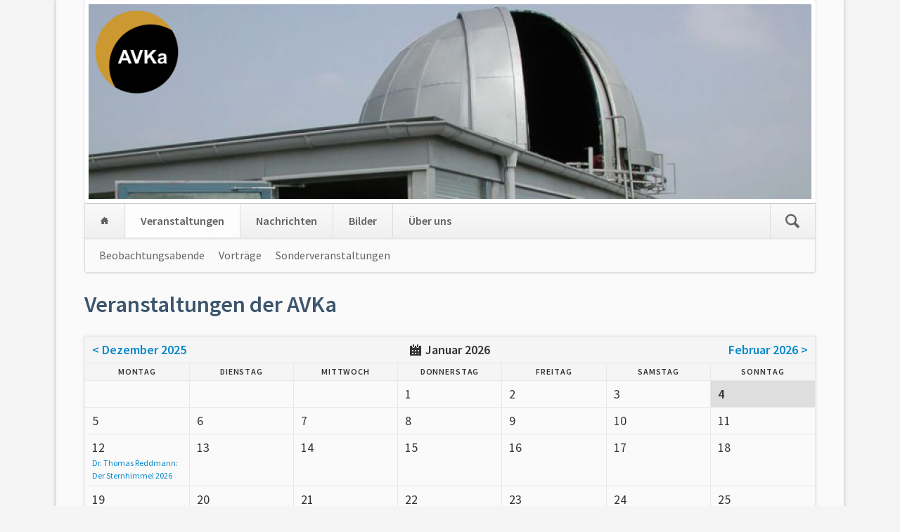

--- FILE ---
content_type: text/html; charset=utf-8
request_url: https://www.avka.de/events.html
body_size: 5927
content:
<!DOCTYPE html>
<html lang="de">
<head>

      <meta charset="utf-8">
    <title>Veranstaltungen - Astronomische Vereinigung Karlsruhe</title>
    <base href="https://www.avka.de/">

          <meta name="robots" content="index,follow">
      <meta name="description" content="">
      <meta name="keywords" content="">
      <meta name="generator" content="Contao Open Source CMS">
    
            <link rel="stylesheet" href="//fonts.googleapis.com/css?family=Source+Sans+Pro:400,600,400italic,600italic">
<link rel="stylesheet" href="assets/css/269a9520f512.css">
<link type="application/rss+xml" rel="alternate" href="http://www.avka.de/share/feed-berichte.xml" title="AVKa Berichte">
<link type="application/rss+xml" rel="alternate" href="http://www.avka.de/share/feed-termine.xml" title="AVKa Termine">
        <script src="assets/js/96a400adde33.js"></script>
<meta name="viewport" content="width=device-width,initial-scale=1">

          <!--[if lt IE 9]><script src="assets/html5shiv/3.7.0/html5shiv-printshiv.js"></script><![endif]-->
      
</head>
<body id="top" class="mac chrome webkit ch131 opensauce-fullwidth">

  
	<!--[if lt IE 8]>
		<p>You are using an outdated browser. <a href="http://whatbrowser.org/">Upgrade your browser today</a>.</p>
	<![endif]-->

	
	<div class="page">

					<header class="page-header">
				
<!-- indexer::stop -->
<h1 class="ce_rsce_opensauce_logo logo">
	<a href="">
								

<img src="files/AVKA/Artikel%20%28statische%20Seiten%29/Logo/AVKa-LogoSichel.png" width="" height="" alt="Startpunkt AVKA">


			</a>
</h1>
<!-- indexer::continue -->
<div class="mod_rocksolid_slider block">

	
	
		<div data-rsts-type="image">
							
  <picture>
    <!--[if IE 9]><video style="display: none;"><![endif]-->
          <source srcset="assets/images/d/001_P010115A-1ea8bd3d.jpg" media="(max-width: 599px)">
        <!--[if IE 9]></video><![endif]-->

<img src="assets/images/0/001_P010115A-7b522110.jpg" alt="">

  </picture>

  <script>
    window.respimage && window.respimage({
      elements: [document.images[document.images.length - 1]]
    });
  </script>
											</div>

	
		<div data-rsts-type="image">
							
  <picture>
    <!--[if IE 9]><video style="display: none;"><![endif]-->
          <source srcset="assets/images/b/002_P010116A-b303e6ab.jpg" media="(max-width: 599px)">
        <!--[if IE 9]></video><![endif]-->

<img src="assets/images/d/002_P010116A-74c3da4d.jpg" alt="">

  </picture>

  <script>
    window.respimage && window.respimage({
      elements: [document.images[document.images.length - 1]]
    });
  </script>
											</div>

	
		<div data-rsts-type="image">
							
  <picture>
    <!--[if IE 9]><video style="display: none;"><![endif]-->
          <source srcset="assets/images/1/003_P020502A-a138af91.jpg" media="(max-width: 599px)">
        <!--[if IE 9]></video><![endif]-->

<img src="assets/images/7/003_P020502A-62a70847.jpg" alt="">

  </picture>

  <script>
    window.respimage && window.respimage({
      elements: [document.images[document.images.length - 1]]
    });
  </script>
											</div>

	
		<div data-rsts-type="image">
							
  <picture>
    <!--[if IE 9]><video style="display: none;"><![endif]-->
          <source srcset="assets/images/c/004_P020508A-2ef94acc.jpg" media="(max-width: 599px)">
        <!--[if IE 9]></video><![endif]-->

<img src="assets/images/6/004_P020508A-de84a596.jpg" alt="">

  </picture>

  <script>
    window.respimage && window.respimage({
      elements: [document.images[document.images.length - 1]]
    });
  </script>
											</div>

	
		<div data-rsts-type="image">
							
  <picture>
    <!--[if IE 9]><video style="display: none;"><![endif]-->
          <source srcset="assets/images/c/005_P020597A-fa462f3c.jpg" media="(max-width: 599px)">
        <!--[if IE 9]></video><![endif]-->

<img src="assets/images/8/005_P020597A-52ab4d48.jpg" alt="">

  </picture>

  <script>
    window.respimage && window.respimage({
      elements: [document.images[document.images.length - 1]]
    });
  </script>
											</div>

	
		<div data-rsts-type="image">
							
  <picture>
    <!--[if IE 9]><video style="display: none;"><![endif]-->
          <source srcset="assets/images/d/006_P030226A-edc4a18d.jpg" media="(max-width: 599px)">
        <!--[if IE 9]></video><![endif]-->

<img src="assets/images/e/006_P030226A-912bdf2e.jpg" alt="">

  </picture>

  <script>
    window.respimage && window.respimage({
      elements: [document.images[document.images.length - 1]]
    });
  </script>
											</div>

	
		<div data-rsts-type="image">
							
  <picture>
    <!--[if IE 9]><video style="display: none;"><![endif]-->
          <source srcset="assets/images/1/007_P031062A-dc166fe1.jpg" media="(max-width: 599px)">
        <!--[if IE 9]></video><![endif]-->

<img src="assets/images/8/007_P031062A-0670b4e8.jpg" alt="">

  </picture>

  <script>
    window.respimage && window.respimage({
      elements: [document.images[document.images.length - 1]]
    });
  </script>
											</div>

	
		<div data-rsts-type="image">
							
  <picture>
    <!--[if IE 9]><video style="display: none;"><![endif]-->
          <source srcset="assets/images/7/008_N1229b-304783b7.jpg" media="(max-width: 599px)">
        <!--[if IE 9]></video><![endif]-->

<img src="assets/images/2/008_N1229b-0cf51d02.jpg" alt="">

  </picture>

  <script>
    window.respimage && window.respimage({
      elements: [document.images[document.images.length - 1]]
    });
  </script>
											</div>

	
		<div data-rsts-type="image">
							
  <picture>
    <!--[if IE 9]><video style="display: none;"><![endif]-->
          <source srcset="assets/images/a/009_040185Pa-46b062ea.jpg" media="(max-width: 599px)">
        <!--[if IE 9]></video><![endif]-->

<img src="assets/images/3/009_040185Pa-a30c5053.jpg" alt="">

  </picture>

  <script>
    window.respimage && window.respimage({
      elements: [document.images[document.images.length - 1]]
    });
  </script>
											</div>

	
		<div data-rsts-type="image">
							
  <picture>
    <!--[if IE 9]><video style="display: none;"><![endif]-->
          <source srcset="assets/images/3/010_040186Pa-40585c33.jpg" media="(max-width: 599px)">
        <!--[if IE 9]></video><![endif]-->

<img src="assets/images/e/010_040186Pa-2fa54d2e.jpg" alt="">

  </picture>

  <script>
    window.respimage && window.respimage({
      elements: [document.images[document.images.length - 1]]
    });
  </script>
											</div>

	
		<div data-rsts-type="image">
							
  <picture>
    <!--[if IE 9]><video style="display: none;"><![endif]-->
          <source srcset="assets/images/6/011_040190Pb-d92aab66.jpg" media="(max-width: 599px)">
        <!--[if IE 9]></video><![endif]-->

<img src="assets/images/3/011_040190Pb-049f6283.jpg" alt="">

  </picture>

  <script>
    window.respimage && window.respimage({
      elements: [document.images[document.images.length - 1]]
    });
  </script>
											</div>

	
		<div data-rsts-type="image">
							
  <picture>
    <!--[if IE 9]><video style="display: none;"><![endif]-->
          <source srcset="assets/images/b/012_IMG_0704-008d4fdb.jpg" media="(max-width: 599px)">
        <!--[if IE 9]></video><![endif]-->

<img src="assets/images/a/012_IMG_0704-cf2dd0da.jpg" alt="">

  </picture>

  <script>
    window.respimage && window.respimage({
      elements: [document.images[document.images.length - 1]]
    });
  </script>
											</div>

	
		<div data-rsts-type="image">
							
  <picture>
    <!--[if IE 9]><video style="display: none;"><![endif]-->
          <source srcset="assets/images/9/013_IMG_0118-0b4fff09.jpg" media="(max-width: 599px)">
        <!--[if IE 9]></video><![endif]-->

<img src="assets/images/5/013_IMG_0118-34932ac5.jpg" alt="">

  </picture>

  <script>
    window.respimage && window.respimage({
      elements: [document.images[document.images.length - 1]]
    });
  </script>
											</div>

	
		<div data-rsts-type="image">
							
  <picture>
    <!--[if IE 9]><video style="display: none;"><![endif]-->
          <source srcset="assets/images/1/014_IMG_0131-69593d01.jpg" media="(max-width: 599px)">
        <!--[if IE 9]></video><![endif]-->

<img src="assets/images/b/014_IMG_0131-208950bb.jpg" alt="">

  </picture>

  <script>
    window.respimage && window.respimage({
      elements: [document.images[document.images.length - 1]]
    });
  </script>
											</div>

	
		<div data-rsts-type="image">
							
  <picture>
    <!--[if IE 9]><video style="display: none;"><![endif]-->
          <source srcset="assets/images/4/015_DSCN1375-5573d204.jpg" media="(max-width: 599px)">
        <!--[if IE 9]></video><![endif]-->

<img src="assets/images/a/015_DSCN1375-5f89b8ba.jpg" alt="">

  </picture>

  <script>
    window.respimage && window.respimage({
      elements: [document.images[document.images.length - 1]]
    });
  </script>
											</div>

	
		<div data-rsts-type="image">
							
  <picture>
    <!--[if IE 9]><video style="display: none;"><![endif]-->
          <source srcset="assets/images/e/016_IMG_0174-7de3d37e.jpg" media="(max-width: 599px)">
        <!--[if IE 9]></video><![endif]-->

<img src="assets/images/9/016_IMG_0174-8b8a67c9.jpg" alt="">

  </picture>

  <script>
    window.respimage && window.respimage({
      elements: [document.images[document.images.length - 1]]
    });
  </script>
											</div>

	
		<div data-rsts-type="image">
							
  <picture>
    <!--[if IE 9]><video style="display: none;"><![endif]-->
          <source srcset="assets/images/d/017_CIMG1531-6e56727d.jpg" media="(max-width: 599px)">
        <!--[if IE 9]></video><![endif]-->

<img src="assets/images/e/017_CIMG1531-fdc9125e.jpg" alt="">

  </picture>

  <script>
    window.respimage && window.respimage({
      elements: [document.images[document.images.length - 1]]
    });
  </script>
											</div>

	
		<div data-rsts-type="image">
							
  <picture>
    <!--[if IE 9]><video style="display: none;"><![endif]-->
          <source srcset="assets/images/0/018_091221Ea-9000b490.jpg" media="(max-width: 599px)">
        <!--[if IE 9]></video><![endif]-->

<img src="assets/images/5/018_091221Ea-88d97cb5.jpg" alt="">

  </picture>

  <script>
    window.respimage && window.respimage({
      elements: [document.images[document.images.length - 1]]
    });
  </script>
											</div>

	
		<div data-rsts-type="image">
							
  <picture>
    <!--[if IE 9]><video style="display: none;"><![endif]-->
          <source srcset="assets/images/7/019_091222Xa-961bc187.jpg" media="(max-width: 599px)">
        <!--[if IE 9]></video><![endif]-->

<img src="assets/images/e/019_091222Xa-4a48739e.jpg" alt="">

  </picture>

  <script>
    window.respimage && window.respimage({
      elements: [document.images[document.images.length - 1]]
    });
  </script>
											</div>

	
		<div data-rsts-type="image">
							
  <picture>
    <!--[if IE 9]><video style="display: none;"><![endif]-->
          <source srcset="assets/images/1/020_091229Ea-6a23afc1.jpg" media="(max-width: 599px)">
        <!--[if IE 9]></video><![endif]-->

<img src="assets/images/9/020_091229Ea-7584b7e9.jpg" alt="">

  </picture>

  <script>
    window.respimage && window.respimage({
      elements: [document.images[document.images.length - 1]]
    });
  </script>
											</div>

	
		<div data-rsts-type="image">
							
  <picture>
    <!--[if IE 9]><video style="display: none;"><![endif]-->
          <source srcset="assets/images/3/021_091232Ea-b3f58f63.jpg" media="(max-width: 599px)">
        <!--[if IE 9]></video><![endif]-->

<img src="assets/images/b/021_091232Ea-111c0bdb.jpg" alt="">

  </picture>

  <script>
    window.respimage && window.respimage({
      elements: [document.images[document.images.length - 1]]
    });
  </script>
											</div>

	
		<div data-rsts-type="image">
							
  <picture>
    <!--[if IE 9]><video style="display: none;"><![endif]-->
          <source srcset="assets/images/a/022_DSCN3377-d9f3729a.jpg" media="(max-width: 599px)">
        <!--[if IE 9]></video><![endif]-->

<img src="assets/images/e/022_DSCN3377-93031c8e.jpg" alt="">

  </picture>

  <script>
    window.respimage && window.respimage({
      elements: [document.images[document.images.length - 1]]
    });
  </script>
											</div>

	
		<div data-rsts-type="image">
							
  <picture>
    <!--[if IE 9]><video style="display: none;"><![endif]-->
          <source srcset="assets/images/f/023_100180Da-2476c96f.jpg" media="(max-width: 599px)">
        <!--[if IE 9]></video><![endif]-->

<img src="assets/images/c/023_100180Da-a5f58dbc.jpg" alt="">

  </picture>

  <script>
    window.respimage && window.respimage({
      elements: [document.images[document.images.length - 1]]
    });
  </script>
											</div>

	
		<div data-rsts-type="image">
							
  <picture>
    <!--[if IE 9]><video style="display: none;"><![endif]-->
          <source srcset="assets/images/9/024_100184Da-f8cdc339.jpg" media="(max-width: 599px)">
        <!--[if IE 9]></video><![endif]-->

<img src="assets/images/c/024_100184Da-d672016c.jpg" alt="">

  </picture>

  <script>
    window.respimage && window.respimage({
      elements: [document.images[document.images.length - 1]]
    });
  </script>
											</div>

	
		<div data-rsts-type="image">
							
  <picture>
    <!--[if IE 9]><video style="display: none;"><![endif]-->
          <source srcset="assets/images/8/025_100191Da-c167f1c8.jpg" media="(max-width: 599px)">
        <!--[if IE 9]></video><![endif]-->

<img src="assets/images/2/025_100191Da-ab5a9892.jpg" alt="">

  </picture>

  <script>
    window.respimage && window.respimage({
      elements: [document.images[document.images.length - 1]]
    });
  </script>
											</div>

	
		<div data-rsts-type="image">
							
  <picture>
    <!--[if IE 9]><video style="display: none;"><![endif]-->
          <source srcset="assets/images/e/026_100193Da-5a7d212e.jpg" media="(max-width: 599px)">
        <!--[if IE 9]></video><![endif]-->

<img src="assets/images/5/026_100193Da-3e6e4af5.jpg" alt="">

  </picture>

  <script>
    window.respimage && window.respimage({
      elements: [document.images[document.images.length - 1]]
    });
  </script>
											</div>

	
		<div data-rsts-type="image">
							
  <picture>
    <!--[if IE 9]><video style="display: none;"><![endif]-->
          <source srcset="assets/images/5/027_100197Da-0f3f6955.jpg" media="(max-width: 599px)">
        <!--[if IE 9]></video><![endif]-->

<img src="assets/images/a/027_100197Da-ab4cf8aa.jpg" alt="">

  </picture>

  <script>
    window.respimage && window.respimage({
      elements: [document.images[document.images.length - 1]]
    });
  </script>
											</div>

	
		<div data-rsts-type="image">
							
  <picture>
    <!--[if IE 9]><video style="display: none;"><![endif]-->
          <source srcset="assets/images/2/028_100199Da-3c2952e2.jpg" media="(max-width: 599px)">
        <!--[if IE 9]></video><![endif]-->

<img src="assets/images/9/028_100199Da-8f08f3b9.jpg" alt="">

  </picture>

  <script>
    window.respimage && window.respimage({
      elements: [document.images[document.images.length - 1]]
    });
  </script>
											</div>

	
		<div data-rsts-type="image">
							
  <picture>
    <!--[if IE 9]><video style="display: none;"><![endif]-->
          <source srcset="assets/images/3/029_100204Da-fbe16dc3.jpg" media="(max-width: 599px)">
        <!--[if IE 9]></video><![endif]-->

<img src="assets/images/3/029_100204Da-82575233.jpg" alt="">

  </picture>

  <script>
    window.respimage && window.respimage({
      elements: [document.images[document.images.length - 1]]
    });
  </script>
											</div>

	
		<div data-rsts-type="image">
							
  <picture>
    <!--[if IE 9]><video style="display: none;"><![endif]-->
          <source srcset="assets/images/a/030_100206Da-cc9d4f0a.jpg" media="(max-width: 599px)">
        <!--[if IE 9]></video><![endif]-->

<img src="assets/images/7/030_100206Da-aecab047.jpg" alt="">

  </picture>

  <script>
    window.respimage && window.respimage({
      elements: [document.images[document.images.length - 1]]
    });
  </script>
											</div>

	
		<div data-rsts-type="image">
							
  <picture>
    <!--[if IE 9]><video style="display: none;"><![endif]-->
          <source srcset="assets/images/7/031_110190Da-372d9ed7.jpg" media="(max-width: 599px)">
        <!--[if IE 9]></video><![endif]-->

<img src="assets/images/1/031_110190Da-e5fc99a1.jpg" alt="">

  </picture>

  <script>
    window.respimage && window.respimage({
      elements: [document.images[document.images.length - 1]]
    });
  </script>
											</div>

	
		<div data-rsts-type="image">
							
  <picture>
    <!--[if IE 9]><video style="display: none;"><![endif]-->
          <source srcset="assets/images/0/032_110191Da-ef2a29a0.jpg" media="(max-width: 599px)">
        <!--[if IE 9]></video><![endif]-->

<img src="assets/images/2/032_110191Da-f745fa12.jpg" alt="">

  </picture>

  <script>
    window.respimage && window.respimage({
      elements: [document.images[document.images.length - 1]]
    });
  </script>
											</div>

	
		<div data-rsts-type="image">
							
  <picture>
    <!--[if IE 9]><video style="display: none;"><![endif]-->
          <source srcset="assets/images/1/033_DSC00015-568b0a11.jpg" media="(max-width: 599px)">
        <!--[if IE 9]></video><![endif]-->

<img src="assets/images/6/033_DSC00015-15a40f06.jpg" alt="">

  </picture>

  <script>
    window.respimage && window.respimage({
      elements: [document.images[document.images.length - 1]]
    });
  </script>
											</div>

	
		<div data-rsts-type="image">
							
  <picture>
    <!--[if IE 9]><video style="display: none;"><![endif]-->
          <source srcset="assets/images/3/034_120006Fa-a8bd7bc3.jpg" media="(max-width: 599px)">
        <!--[if IE 9]></video><![endif]-->

<img src="assets/images/a/034_120006Fa-c09b7d6a.jpg" alt="">

  </picture>

  <script>
    window.respimage && window.respimage({
      elements: [document.images[document.images.length - 1]]
    });
  </script>
											</div>

	
		<div data-rsts-type="image">
							
  <picture>
    <!--[if IE 9]><video style="display: none;"><![endif]-->
          <source srcset="assets/images/b/035_IMG_0096-c389fb4b.jpg" media="(max-width: 599px)">
        <!--[if IE 9]></video><![endif]-->

<img src="assets/images/e/035_IMG_0096-b017bbee.jpg" alt="">

  </picture>

  <script>
    window.respimage && window.respimage({
      elements: [document.images[document.images.length - 1]]
    });
  </script>
											</div>

	
		<div data-rsts-type="image">
							
  <picture>
    <!--[if IE 9]><video style="display: none;"><![endif]-->
          <source srcset="assets/images/1/036_IMG_0097-f96fffb1.jpg" media="(max-width: 599px)">
        <!--[if IE 9]></video><![endif]-->

<img src="assets/images/a/036_IMG_0097-dc7bf34a.jpg" alt="">

  </picture>

  <script>
    window.respimage && window.respimage({
      elements: [document.images[document.images.length - 1]]
    });
  </script>
											</div>

	
		<div data-rsts-type="image">
							
  <picture>
    <!--[if IE 9]><video style="display: none;"><![endif]-->
          <source srcset="assets/images/1/037_120069Fa-1beade11.jpg" media="(max-width: 599px)">
        <!--[if IE 9]></video><![endif]-->

<img src="assets/images/f/037_120069Fa-b59e1c9f.jpg" alt="">

  </picture>

  <script>
    window.respimage && window.respimage({
      elements: [document.images[document.images.length - 1]]
    });
  </script>
											</div>

	
		<div data-rsts-type="image">
							
  <picture>
    <!--[if IE 9]><video style="display: none;"><![endif]-->
          <source srcset="assets/images/3/038_120068Fa-c1c170c3.jpg" media="(max-width: 599px)">
        <!--[if IE 9]></video><![endif]-->

<img src="assets/images/6/038_120068Fa-cd4abf36.jpg" alt="">

  </picture>

  <script>
    window.respimage && window.respimage({
      elements: [document.images[document.images.length - 1]]
    });
  </script>
											</div>

	
		<div data-rsts-type="image">
							
  <picture>
    <!--[if IE 9]><video style="display: none;"><![endif]-->
          <source srcset="assets/images/b/039_120075Fa-1a8dfb7b.jpg" media="(max-width: 599px)">
        <!--[if IE 9]></video><![endif]-->

<img src="assets/images/8/039_120075Fa-f0631718.jpg" alt="">

  </picture>

  <script>
    window.respimage && window.respimage({
      elements: [document.images[document.images.length - 1]]
    });
  </script>
											</div>

	
		<div data-rsts-type="image">
							
  <picture>
    <!--[if IE 9]><video style="display: none;"><![endif]-->
          <source srcset="assets/images/e/040_IMG_0253-a607df9e.jpg" media="(max-width: 599px)">
        <!--[if IE 9]></video><![endif]-->

<img src="assets/images/b/040_IMG_0253-63a04b1b.jpg" alt="">

  </picture>

  <script>
    window.respimage && window.respimage({
      elements: [document.images[document.images.length - 1]]
    });
  </script>
											</div>

	
	
</div>

<script>
	jQuery('.mod_rocksolid_slider').last().rstSlider({"type":"fade","skin":"light","navType":"none","scaleMode":"fit","imagePosition":"center","centerContent":false,"random":true,"loop":true,"videoAutoplay":false,"autoplayProgress":false,"pauseAutoplayOnHover":false,"keyboard":true,"captions":false,"controls":true,"preloadSlides":1,"duration":1000,"autoplay":5000,"gapSize":0});
</script>

<div class="main-navigation-wrapper">
<!-- indexer::stop -->
<form action="suche.html" method="get" class="ce_rsce_opensauce_nav_search main-navigation-search">
	<input type="search" name="keywords" placeholder="Suchen" />
	<button type="submit">Suchen</button>
</form>
<!-- indexer::continue -->

<!-- indexer::stop -->
<nav class="mod_navigation main-navigation block" id="main-navigation">

  
  <a href="events.html#skipNavigation10" class="invisible">Navigation überspringen</a>

  
<ul class="level_1" role="menubar">
            <li class="home sibling first"><a href="home.html" title="Home" class="home sibling first" role="menuitem">Home</a></li>
                <li class="active"><span class="active" role="menuitem">Veranstaltungen</span></li>
                <li class="sibling"><a href="infos.html" title="Nachrichten" class="sibling" role="menuitem">Nachrichten</a></li>
                <li class="sibling"><a href="album.html" title="Astrofotografie" class="sibling" role="menuitem">Bilder</a></li>
                <li class="sibling last"><a href="avka.html" title="Über uns" class="sibling last" role="menuitem">Über uns</a></li>
      </ul>

  <a id="skipNavigation10" class="invisible">&nbsp;</a>

</nav>
<!-- indexer::continue -->

<!-- indexer::stop -->
<nav class="mod_navigation block">

  
  <a href="events.html#skipNavigation11" class="invisible">Navigation überspringen</a>

  <select id="main-navigation-mobile" class="main-navigation-mobile tl_chosen chzn-done">
			<option value="home.html">
			 Home		</option>
					<option value="events.html" selected="selected">
			 Veranstaltungen		</option>
					<option value="beobachtungsabende.html">
			– Beobachtungsabende		</option>
					<option value="vortraege.html">
			– Vorträge		</option>
					<option value="sonderveranstaltungen.html">
			– Sonderveranstaltungen		</option>
						<option value="infos.html">
			 Nachrichten		</option>
					<option value="album.html">
			 Bilder		</option>
					<option value="avka.html">
			 Über uns		</option>
					<option value="sternwarte.html">
			– Sternwarte		</option>
					<option value="refraktor.html">
			– Der historische Refraktor		</option>
					<option value="historie.html">
			– Vereinsgeschichte		</option>
					<option value="galerie.html">
			– Bildergalerie		</option>
					<option value="astrolinks.html">
			– Links		</option>
				</select>
  <a id="skipNavigation11" class="invisible">&nbsp;</a>

</nav>
<!-- indexer::continue -->

</div>
<!-- indexer::stop -->
<nav class="mod_navigation sub-navigation block">

  
  <a href="events.html#skipNavigation16" class="invisible">Navigation überspringen</a>

  
<ul class="level_1" role="menubar">
            <li class="first"><a href="beobachtungsabende.html" title="Beobachtungsabende" class="first" role="menuitem">Beobachtungsabende</a></li>
                <li><a href="vortraege.html" title="Vorträge" role="menuitem">Vorträge</a></li>
                <li class="last"><a href="sonderveranstaltungen.html" title="Sonderveranstaltungen" class="last" role="menuitem">Sonderveranstaltungen</a></li>
      </ul>

  <a id="skipNavigation16" class="invisible">&nbsp;</a>

</nav>
<!-- indexer::continue -->
			</header>
		
		
		<div class="content-wrapper">

			<section role="main" class="main-content">

				
<div class="mod_article first last block" id="veranstaltungen-135">

  
  
<h1 class="ce_headline first">
  Veranstaltungen der AVKa</h1>

<!-- indexer::stop -->
<div class="mod_calendar block">

  
  
  
<table class="calendar">
<thead>
  <tr>
    <th colspan="2" class="head previous"><a href="events.html?month=202512" title="Dezember 2025">&lt; Dezember 2025</a></th>
    <th colspan="3" class="head current">Januar 2026</th>
    <th colspan="2" class="head next"><a href="events.html?month=202602" title="Februar 2026">Februar 2026 &gt;</a></th>
  </tr>
  <tr>
          <th class="label col_first">Mo<span>ntag</span></th>
          <th class="label">Di<span>enstag</span></th>
          <th class="label">Mi<span>ttwoch</span></th>
          <th class="label">Do<span>nnerstag</span></th>
          <th class="label">Fr<span>eitag</span></th>
          <th class="label weekend">Sa<span>mstag</span></th>
          <th class="label col_last weekend">So<span>nntag</span></th>
      </tr>
</thead>
<tbody>
      <tr class="week_0 first">
              <td class="days empty col_first">
          <div class="header">&nbsp;</div>
                  </td>
              <td class="days empty">
          <div class="header">&nbsp;</div>
                  </td>
              <td class="days empty">
          <div class="header">&nbsp;</div>
                  </td>
              <td class="days">
          <div class="header">1</div>
                  </td>
              <td class="days">
          <div class="header">2</div>
                  </td>
              <td class="days weekend">
          <div class="header">3</div>
                  </td>
              <td class="days weekend col_last today">
          <div class="header">4</div>
                  </td>
          </tr>
      <tr class="week_1">
              <td class="days col_first">
          <div class="header">5</div>
                  </td>
              <td class="days">
          <div class="header">6</div>
                  </td>
              <td class="days">
          <div class="header">7</div>
                  </td>
              <td class="days">
          <div class="header">8</div>
                  </td>
              <td class="days">
          <div class="header">9</div>
                  </td>
              <td class="days weekend">
          <div class="header">10</div>
                  </td>
              <td class="days weekend col_last">
          <div class="header">11</div>
                  </td>
          </tr>
      <tr class="week_2">
              <td class="days active col_first">
          <div class="header">12</div>
                      <div class="event cal_7 upcoming">
              <a href="vortrag/dr-thomas-reddmann-der-sternhimmel-2026.html" title="Dr. Thomas Reddmann: Der Sternhimmel 2026 (Montag, 12. Januar 2026)">Dr. Thomas Reddmann: Der Sternhimmel 2026</a>
            </div>
                  </td>
              <td class="days">
          <div class="header">13</div>
                  </td>
              <td class="days">
          <div class="header">14</div>
                  </td>
              <td class="days">
          <div class="header">15</div>
                  </td>
              <td class="days">
          <div class="header">16</div>
                  </td>
              <td class="days weekend">
          <div class="header">17</div>
                  </td>
              <td class="days weekend col_last">
          <div class="header">18</div>
                  </td>
          </tr>
      <tr class="week_3">
              <td class="days col_first">
          <div class="header">19</div>
                  </td>
              <td class="days">
          <div class="header">20</div>
                  </td>
              <td class="days">
          <div class="header">21</div>
                  </td>
              <td class="days">
          <div class="header">22</div>
                  </td>
              <td class="days active">
          <div class="header">23</div>
                      <div class="event cal_11 upcoming">
              <a href="mpg/beobachtungsabend-rueppur.html" title="Beobachtungsabend Rüppur (Freitag, 23. Januar 2026)">Beobachtungsabend Rüppur</a>
            </div>
                  </td>
              <td class="days weekend">
          <div class="header">24</div>
                  </td>
              <td class="days weekend col_last">
          <div class="header">25</div>
                  </td>
          </tr>
      <tr class="week_4 last">
              <td class="days col_first">
          <div class="header">26</div>
                  </td>
              <td class="days">
          <div class="header">27</div>
                  </td>
              <td class="days">
          <div class="header">28</div>
                  </td>
              <td class="days">
          <div class="header">29</div>
                  </td>
              <td class="days active">
          <div class="header">30</div>
                      <div class="event cal_11 upcoming">
              <a href="mpg/beobachtungsabend-rueppur-337.html" title="Beobachtungsabend Rüppur (Freitag, 30. Januar 2026)">Beobachtungsabend Rüppur</a>
            </div>
                  </td>
              <td class="days weekend">
          <div class="header">31</div>
                  </td>
              <td class="days empty weekend col_last">
          <div class="header">&nbsp;</div>
                  </td>
          </tr>
  </tbody>
</table>


</div>
<!-- indexer::continue -->

<div class="ce_text block">

  
  
      <p>Die Astronomische Vereinigung Karlsruhe betreibt die <a href="http://www.avka.de/sternwarte.html">Sternwarte Karlsruhe</a> auf dem Max-Planck-Gymnasium in Rüppurr. Von September bis etwa Ende April finden dort an jedem zweiten Freitag bei gutem Wetter öffentliche <a href="http://www.avka.de/beobachtungsabende.html">Beobachtungsabende</a> statt, zu denen auch Familien mit Kindern herzlich willkommen sind.</p>
<p>Für seine Mitglieder und die interessierte Öffentlichkeit führt der Verein regelmäßig (zumeist am 2. Montag des Monates) <a href="http://www.avka.de/vortraege.html">Vortragsveranstaltungen</a> durch, an denen Mitglieder oder Gäste über ein allgemein interessierendes astronomisches Thema berichten. Bei der Nachsitzung in einem nahen Lokal gibt es Gelegenheit zu Nachfragen und Erfahrungen auszutauschen. Auch hier sind Gäste jederzeit willkommen. Sie finden sicher einen Ansprechpartner, mit dem sie sich über ihre astronomischen Fragen besprechen und sich z. B. vor dem Kauf eines Fernrohrs beraten lassen können.<br><br></p>  
  
  

</div>
<div class="mod_rocksolid_slider last block">

	
	
		<div data-rsts-type="image">
							

<img src="files/AVKA/Artikel%20%28statische%20Seiten%29/Veranstaltungen/006_MR150327_D750_1031.jpg" width="" height="" alt="">


											</div>

	
		<div data-rsts-type="image">
							

<img src="files/AVKA/Artikel%20%28statische%20Seiten%29/Veranstaltungen/007_MR150327_D750_1039.jpg" width="" height="" alt="">


											</div>

	
		<div data-rsts-type="image">
							

<img src="files/AVKA/Artikel%20%28statische%20Seiten%29/Veranstaltungen/009_150410_750_4142.jpg" width="" height="" alt="">


											</div>

	
		<div data-rsts-type="image">
							

<img src="files/AVKA/Artikel%20%28statische%20Seiten%29/Veranstaltungen/002_MR150309_D750_0008.jpg" width="" height="" alt="">


											</div>

	
		<div data-rsts-type="image">
							

<img src="files/AVKA/Artikel%20%28statische%20Seiten%29/Veranstaltungen/008_MR150309_D750_0020.jpg" width="" height="" alt="">


											</div>

	
	
</div>

<script>
	jQuery('.mod_rocksolid_slider').last().rstSlider({"type":"slide","height":"400","navType":"none","scaleMode":"fit","imagePosition":"center","centerContent":false,"random":true,"loop":true,"videoAutoplay":false,"autoplayProgress":false,"pauseAutoplayOnHover":true,"keyboard":false,"captions":false,"controls":false,"preloadSlides":1,"autoplay":5000,"gapSize":"0%"});
</script>

  
</div>

				
			</section>

			
		</div>

		
					<footer class="page-footer">
				
<div class="footer-navigation-wrapper">
<!-- indexer::stop -->
<nav class="mod_customnav footer-navigation block">

  
  <a href="events.html#skipNavigation53" class="invisible">Navigation überspringen</a>

  
<ul class="level_1" role="menubar">
            <li class="first"><a href="kontakt.html" title="Kontakt" class="first" rel="nofollow" role="menuitem">Kontakt</a></li>
                <li><a href="impressum.html" title="Datenschutz &amp; Impressum" rel="nofollow" role="menuitem">Datenschutz &amp; Impressum</a></li>
                <li class="last"><a href="sitemap.html" title="Sitemap" class="last" rel="nofollow" role="menuitem">Sitemap</a></li>
      </ul>

  <a id="skipNavigation53" class="invisible">&nbsp;</a>

</nav>
<!-- indexer::continue -->

<!-- indexer::stop -->
<div class="ce_rsce_opensauce_footer_info footer-info">
	<p>
		© 2014-2026 AVKA					<a href="http://rocksolidthemes.com/de/contao-themes" class="rocksolid-copyright">RockSolid Contao Themes &amp; Templates</a>
			</p>
</div>
<!-- indexer::continue -->

</div>			</footer>
		
	</div>

	

  
<script src="assets/jquery/mediaelement/2.14.2/js/mediaelement-and-player.min.js"></script>
<script>
  (function($) {
    $(document).ready(function() {
      $('video,audio').mediaelementplayer({videoWidth:'100%',videoHeight:'100%',
        // Put custom options here
        pluginPath: '/assets/jquery/mediaelement/2.14.2/',
        flashName: 'legacy/flashmediaelement.swf',
        silverlightName: 'legacy/silverlightmediaelement.xap'
      });
    });
  })(jQuery);
</script>

<script src="assets/jquery/ui/1.10.4/jquery-ui.min.js"></script>
<script>
  (function($) {
    $(document).ready(function() {
      $(document).accordion({
        // Put custom options here
        heightStyle: 'content',
        header: 'div.toggler',
        collapsible: true
      });
      var activate = function(tog) {
        var tgs = $('div.toggler');
        tgs.removeClass('active');
        tog.addClass('active');
        tgs.next('div.accordion').attr('aria-hidden', 'true');
        tog.next('div.accordion').attr('aria-hidden', 'false');
      };
      $('div.toggler').focus(function() {
        $('div.toggler').attr('tabindex', 0);
        $(this).attr('tabindex', -1);
      }).blur(function() {
        $(this).attr('tabindex', 0);
      }).click(function() {
        activate($(this));
      }).keypress(function(event) {
        if (event.keyCode == 13) activate($(this));
      });
    });
  })(jQuery);
</script>

<script src="assets/jquery/colorbox/1.5.8/js/colorbox.min.js"></script>
<script>
  (function($) {
    $(document).ready(function() {
      $('a[data-lightbox]').map(function() {
        $(this).colorbox({
          // Put custom options here
          loop: false,
          rel: $(this).attr('data-lightbox'),
          maxWidth: '95%',
          maxHeight: '95%'
        });
      });
    });
  })(jQuery);
</script>

<script src="assets/jquery/tablesorter/2.0.5/js/tablesorter.js"></script>
<script>
  (function($) {
    $(document).ready(function() {
      $('.ce_table .sortable').each(function(i, table) {
        $(table).tablesorter();
      });
    });
  })(jQuery);
</script>

<script src="assets/swipe/2.0/js/swipe.min.js"></script>
<script>
  (function($) {
    $(document).ready(function() {
      $('.ce_sliderStart').each(function(i, cte) {
        var s = $('.content-slider', cte)[0],
            c = s.getAttribute('data-config').split(',');
        new Swipe(s, {
          // Put custom options here
          'auto': parseInt(c[0]),
          'speed': parseInt(c[1]),
          'startSlide': parseInt(c[2]),
          'continuous': parseInt(c[3]),
          'menu': $('.slider-control', cte)[0]
        });
      });
    });
  })(jQuery);
</script>

<script>setTimeout(function(){var e=function(e,t){try{var n=new XMLHttpRequest}catch(r){return}n.open("GET",e,!0),n.onreadystatechange=function(){this.readyState==4&&this.status==200&&typeof t=="function"&&t(this.responseText)},n.send()},t="system/cron/cron.";e(t+"txt",function(n){parseInt(n||0)<Math.round(+(new Date)/1e3)-86400&&e(t+"php")})},5e3);</script>

<script src="files/opensauce/js/script.js"></script>

</body>
</html>
